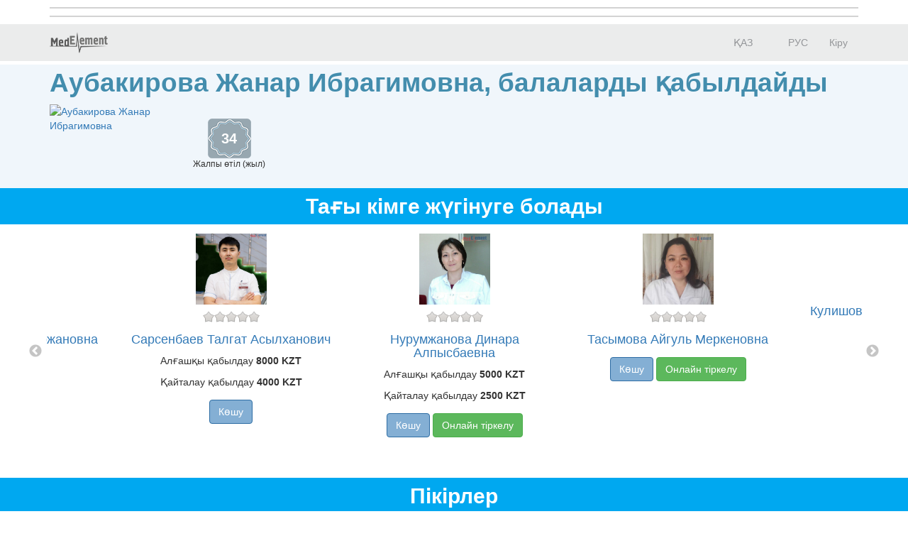

--- FILE ---
content_type: text/html; charset=utf-8
request_url: https://company.medelement.com/kk/%D0%BF%D0%B5%D0%B4%D0%B8%D0%B0%D1%82%D1%80-%D0%B0%D1%81%D1%82%D0%B0%D0%BD%D0%B0-%D0%B0%D1%83%D0%B1%D0%B0%D0%BA%D0%B8%D1%80%D0%BE%D0%B2%D0%B0-%D0%B6%D0%B0%D0%BD%D0%B0%D1%80-%D0%B8%D0%B1%D1%80%D0%B0%D0%B3%D0%B8%D0%BC%D0%BE%D0%B2%D0%BD%D0%B0
body_size: 8365
content:
<!DOCTYPE html>
<html lang="kk">
<head>
    <meta charset="UTF-8">

    <meta http-equiv="X-UA-Compatible" content="IE=edge">
    <meta name="viewport" content="width=device-width, initial-scale=1">

    <meta name='yandex-verification' content='5c4d7cbbe14480c1' />
    <meta name="google-site-verification" content="KUpFg0I5A_I7MmYaQy6xuMdRaoOuuqtqWLcezzz1ql8" />
    <meta name='wmail-verification' content='4cb622e1e72e6a7893c76bc73dcc17ae' />
    <meta name="msvalidate.01" content="31D65A05087045F06B2EF2839176AFD6" />

    <meta name="theme-color" content="#d8eaf4">

    
                        <meta name="robots" content="index,follow" />
            
    <title>Аубакирова Жанар Ибрагимовна, Қазақстан,  Астана</title>
    <link rel="shortcut icon" href="/favicon.ico" type="image/x-icon"/>
    <link rel="manifest" href="/manifest.json">

    

    
        <meta name="description" content="Аубакирова Жанар Ибрагимовна. . Адрес:  Астана. Посмотреть где принимает врач, задать вопрос врачу, записаться на прием" />

    <meta name="keywords" content="Аубакирова Жанар Ибрагимовна, записаться на прием, отзывы пациентов, услуги, задать вопрос" />

    <link rel="stylesheet" href="https://company.medelement.com/public/landing-page/style.min.css"  /><link rel="stylesheet" href="https://files.medelement.com//static/js/adve/css/style.min.css"  /><link rel="stylesheet" href="https://files.medelement.com//static/js/information/style.min.css"  /><link rel="stylesheet" href="https://netdna.bootstrapcdn.com/font-awesome/4.0.3/css/font-awesome.min.css"  /><link rel="stylesheet" href="https://files.medelement.com/static/css/project-medelement/bg.min.css"  /><link rel="stylesheet" href="https://files.medelement.com/static/css/project-medelement/footer.min.css"  /><link rel="stylesheet" href="https://files.medelement.com/static/css/project-medelement/login-logout.min.css"  /><link rel="stylesheet" href="https://doctor.kz/public/css/landing-header-style.min.css"  /><link rel="stylesheet" href="https://doctor.kz/public/css/landing-footer-style.min.css"  />
    <!--[if IE]>
    <script src="http://html5shiv.googlecode.com/svn/trunk/html5.js"></script><![endif]-->

    
    
        <script type="application/ld+json">
    {
        "@context": "http://schema.org", "@type": "Organization", "url": "https://company.medelement.com/kk/%D0%BF%D0%B5%D0%B4%D0%B8%D0%B0%D1%82%D1%80-%D0%B0%D1%81%D1%82%D0%B0%D0%BD%D0%B0-%D0%B0%D1%83%D0%B1%D0%B0%D0%BA%D0%B8%D1%80%D0%BE%D0%B2%D0%B0-%D0%B6%D0%B0%D0%BD%D0%B0%D1%80-%D0%B8%D0%B1%D1%80%D0%B0%D0%B3%D0%B8%D0%BC%D0%BE%D0%B2%D0%BD%D0%B0", "logo": "https://files.medelement.com/images/company-specialization/другая-специализация(1).png", "address": "Қазақстан,  Астана"    }
    </script>

            <script>
    (function(i,s,o,g,r,a,m){i['GoogleAnalyticsObject']=r;i[r]=i[r]||function(){
            (i[r].q=i[r].q||[]).push(arguments)},i[r].l=1*new Date();a=s.createElement(o),
        m=s.getElementsByTagName(o)[0];a.async=1;a.src=g;m.parentNode.insertBefore(a,m)
    })(window,document,'script','//www.google-analytics.com/analytics.js','ga');

    ga('create', 'UA-36289644-12', 'auto');
    ga('send', 'pageview');
</script>        <!-- Global site tag (gtag.js) - Google Analytics -->
<script async src="https://www.googletagmanager.com/gtag/js?id=G-DN7Q6742J8"></script>
<script>
    window.dataLayer = window.dataLayer || [];
    function gtag(){dataLayer.push(arguments);}
    gtag('js', new Date());
    gtag('config', 'G-DN7Q6742J8');
</script>
        <!--    TDS-->
        <script>window.yaContextCb = window.yaContextCb || []</script>
        <script src="https://yandex.ru/ads/system/context.js" async></script>
    
</head>
<body class="one-page-landing">

    <!-- Yandex.Metrika counter -->
<script type="text/javascript">
    (function (d, w, c) {
        (w[c] = w[c] || []).push(function() {
            try {
                w.yaCounter33848334 = new Ya.Metrika({
                    id:33848334,
                    clickmap:true,
                    trackLinks:true,
                    accurateTrackBounce:true
                });
            } catch(e) { }
        });

        var n = d.getElementsByTagName("script")[0],
            s = d.createElement("script"),
            f = function () { n.parentNode.insertBefore(s, n); };
        s.type = "text/javascript";
        s.async = true;
        s.src = "https://mc.yandex.ru/metrika/watch.js";

        if (w.opera == "[object Opera]") {
            d.addEventListener("DOMContentLoaded", f, false);
        } else { f(); }
    })(document, window, "yandex_metrika_callbacks");
</script>

<noindex>
    <noscript><div><img src="https://mc.yandex.ru/watch/33848334" style="position:absolute; left:-9999px;" alt="" /></div></noscript>
    <!-- /Yandex.Metrika counter -->
</noindex>    <!-- Yandex.Metrika counter -->
<script type="text/javascript">
    (function (d, w, c) {
        (w[c] = w[c] || []).push(function() {
            try {
                w.yaCounter36768555 = new Ya.Metrika({
                    id:36768555,
                    clickmap:true,
                    trackLinks:true,
                    accurateTrackBounce:true
                });
            } catch(e) { }
        });

        var n = d.getElementsByTagName("script")[0],
            s = d.createElement("script"),
            f = function () { n.parentNode.insertBefore(s, n); };
        s.type = "text/javascript";
        s.async = true;
        s.src = "https://mc.yandex.ru/metrika/watch.js";

        if (w.opera == "[object Opera]") {
            d.addEventListener("DOMContentLoaded", f, false);
        } else { f(); }
    })(document, window, "yandex_metrika_callbacks");
</script>
<noscript><div><img src="https://mc.yandex.ru/watch/36768555" style="position:absolute; left:-9999px;" alt="" /></div></noscript>
<!-- /Yandex.Metrika counter -->
<div id="indicator"></div>

    
    
                
    
    
    
    
    <div id="top-of-site-anchor"></div>
<div class="ads-before container">
    <!--Тип баннера: [company.medelement.com] Desktop Top_D-->
<div id="adfox_164560569345641106"></div>
<script>
    window.yaContextCb.push(() => {
        Ya.adfoxCode.createAdaptive({
            ownerId: 375321,
            containerId: 'adfox_164560569345641106',
            params: {
                p1: 'csnxg',
                p2: 'hncp'
            }
        }, ['desktop', 'tablet'], {
            tabletWidth: 830,
            phoneWidth: 480,
            isAutoReloads: false
        })
    })
</script>

<!--Тип баннера: [company.medelement.com] Mobile Top_D-->
<div id="adfox_164560570987342962"></div>
<script>
    window.yaContextCb.push(() => {
        Ya.adfoxCode.createAdaptive({
            ownerId: 375321,
            containerId: 'adfox_164560570987342962',
            params: {
                p1: 'csnyg',
                p2: 'hnde'
            }
        }, ['phone'], {
            tabletWidth: 830,
            phoneWidth: 480,
            isAutoReloads: false
        })
    })
</script></div>

<script type="text/javascript">
    if (
        "IntersectionObserver" in window &&
        "IntersectionObserverEntry" in window &&
        "intersectionRatio" in window.IntersectionObserverEntry.prototype
    ) {
        let observer = new IntersectionObserver(entries => {
            if (entries[0].boundingClientRect.y < 0) {
                document.body.classList.add("header-not-at-top");

                setTimeout(function (){
                    document.body.classList.remove("header-not-at-top");
                }, 4000)
            } else {

                document.body.classList.remove("header-not-at-top");
            }
        });
        observer.observe(document.querySelector("#top-of-site-anchor"));
    }
</script>

<div class="header">
    <nav class="navbar header__navbar">
        <div class="container">
            <div class="navbar-header">
                <button type="button" class="navbar-toggle collapsed" data-toggle="collapse"
                        data-target=".header__menu-container">
                    <span class="sr-only">Toggle navigation</span>
                    <span class="icon-bar"></span>
                    <span class="icon-bar"></span>
                    <span class="icon-bar"></span>
                </button>

                <a class="navbar-brand header__navbar-brand" href="https://company.medelement.com/kk"
                   title="MedElement - Дәрігер мен клиника іздеу қызметі">
                    <img src="/images/logo-landing.png" alt="MedElement - Дәрігер мен клиника іздеу қызметі"/>
                </a>
            </div>

            <div class="collapse navbar-collapse header__menu-container">
                
                <ul class="nav navbar-nav text-center navbar-right">
                                                                        <li>
                                <a class="text-center header__menu-link"
                                   href="/kk/landing/695831141523265780"
                                   hreflang="kk">
                                    <img width="16" height="11" class="header__menu-img" src="https://files.medelement.com/images/project-medelement/flag-kz.svg"/>

                                    ҚАЗ                                </a>
                            </li>
                                                    <li>
                                <a class="text-center header__menu-link"
                                   href="/landing/695831141523265780"
                                   hreflang="ru">
                                    <img width="16" height="11" class="header__menu-img" src="https://files.medelement.com/images/project-medelement/flag-ru.svg"/>

                                    РУС                                </a>
                            </li>
                                            
                                            <li>
                            <a class="header__menu-link"
                               href="https://login.medelement.com/?url=https%253A%252F%252Fcompany.medelement.com%252Fkk%252F%2525D0%2525BF%2525D0%2525B5%2525D0%2525B4%2525D0%2525B8%2525D0%2525B0%2525D1%252582%2525D1%252580-%2525D0%2525B0%2525D1%252581%2525D1%252582%2525D0%2525B0%2525D0%2525BD%2525D0%2525B0-%2525D0%2525B0%2525D1%252583%2525D0%2525B1%2525D0%2525B0%2525D0%2525BA%2525D0%2525B8%2525D1%252580%2525D0%2525BE%2525D0%2525B2%2525D0%2525B0-%2525D0%2525B6%2525D0%2525B0%2525D0%2525BD%2525D0%2525B0%2525D1%252580-%2525D0%2525B8%2525D0%2525B1%2525D1%252580%2525D0%2525B0%2525D0%2525B3%2525D0%2525B8%2525D0%2525BC%2525D0%2525BE%2525D0%2525B2%2525D0%2525BD%2525D0%2525B0">Кіру</a>
                        </li>
                                    </ul>
            </div>
        </div>
    </nav>
</div>
    

    
    
                
    
    
    
    
    <div class="clinic-information">
    <div class="container">

        <h1 class="clinic-information__clinic-title">
            Аубакирова Жанар Ибрагимовна, балаларды қабылдайды
            
                    </h1>


        
        <div class="row clinic-information__container">
            <div class="col-sm-2 col-xs-12 clinic-information__logo">
                                    <a  >
                        <img class="img-responsive center-block" src="https://files.medelement.com/images/company-specialization/другая-специализация(1).png"
                             alt="Аубакирова Жанар Ибрагимовна"/>
                    </a>
                            </div>
            <div class="col-sm-10 col-xs-12">
                <div class="clinic-information__description">

                    <div class="clinic-information__icons">
                        
                        
                            
                                                            <div class="clinic-information__foundation">
                                    <div class="clinic-information__foundation-img">
                                        34                                    </div>
                                    Жалпы өтіл (жыл)                                </div>
                            
                        
                    </div>

                                            
                        
                        
                                            
                    
                    
                    
                                                            
                    
                    
                </div>
            </div>
        </div>
    </div>
</div>
    

    
    
                
    
    
    
            
    
    
                
    
    
    
            
    
    
                
    
    
    
    
    

    
    

    
    
            <div class="container">
    <!--Тип баннера: [company.medelement.com] Desktop in article_D-->
    <div id="adfox_164560568686921405"></div>
    <script>
        window.yaContextCb.push(() => {
            Ya.adfoxCode.createScroll({
                ownerId: 375321,
                containerId: 'adfox_164560568686921405',
                params: {
                    p1: 'csnxn',
                    p2: 'hncy'
                }
            }, ['desktop', 'tablet'], {
                tabletWidth: 830,
                phoneWidth: 480,
                isAutoReloads: false
            })
        })
    </script>

    <!--Тип баннера: [company.medelement.com] Mobile in article_D-->
    <div id="adfox_164560570304093058"></div>
    <script>
        window.yaContextCb.push(() => {
            Ya.adfoxCode.createScroll({
                ownerId: 375321,
                containerId: 'adfox_164560570304093058',
                params: {
                    p1: 'csnyp',
                    p2: 'hndn'
                }
            }, ['phone'], {
                tabletWidth: 830,
                phoneWidth: 480,
                isAutoReloads: false
            })
        })
    </script>
</div>    
    
    
    
    
    
    

    
    
                
    
    
    
    
        <section class="related-companies">
        <h2 class="related-companies__title text-center">
                            Тағы кімге жүгінуге болады                    </h2>

        <div class="container-fluid">
            <div class="row related-companies__row">

                
                <div class="slick-slider__container" data-items-count="10">
                                            <div class="slick-slider__col">

                            <div class="thumbnail related-companies__thumbnail">

                                <a target="_blank"
                                   href="https://company.medelement.com/kk/landing/768351911528176156"
                                   data-send-ga-event=""
                                   data-ga-event-category="Related"
                                   data-ga-event-action="К кому еще обратиться?"
                                   data-ga-event-label="Клик по кнопке: (логотип)">
                                    <img class="related-companies__logo" src="https://files.medelement.com/uploads/co/768351911528176156/logo/c4a1194cefe1c6eb2456f1416c1bfd63.jpg"
                                         alt="Нурумжанова Динара Алпысбаевна">
                                </a>

                                <div class="caption">

                                    <div class="related-companies__rating">
                                        <img src="/images/rating/0-star.png"/>
                                    </div>

                                    <div class='clearfix'></div>

                                    <h4>
                                        <a target="_blank"
                                           href="https://company.medelement.com/kk/landing/768351911528176156"
                                           data-send-ga-event=""
                                           data-ga-event-category="Related"
                                           data-ga-event-action="К кому еще обратиться?"
                                           data-ga-event-label="Клик по кнопке: название клиники">
                                            Нурумжанова Динара Алпысбаевна                                        </a>
                                    </h4>

                                                                            
                                        
                                        
                                                                            
                                    
                                    
                                                                            <p>
                                            Алғашқы қабылдау  <b>5000 KZT</b>                                        </p>
                                    
                                                                            <p>
                                            Қайталау қабылдау <b>2500 KZT</b>                                        </p>
                                    
                                    
                                    <p>
                                        <a class="btn btn-primary-custom related-companies__btn"
                                           target="_blank"
                                           href="https://company.medelement.com/kk/landing/768351911528176156"
                                           data-send-ga-event=""
                                           data-ga-event-category="Related"
                                           data-ga-event-action="К кому еще обратиться?"
                                           data-ga-event-label="Клик по кнопке: кнопка">Көшу</a>

                                                                                    
                                                <a class="btn btn-success-custom related-companies__btn"
                                                   target="_blank"
                                                   href="https://company.medelement.com/kk/landing/768351911528176156#online-entry"
                                                   data-send-ga-event=""
                                                   data-ga-event-category="Related"
                                                   data-ga-event-action="Записаться на прием"
                                                   data-ga-event-label="Клик по кнопке: записаться на прием (кнопка)">
                                                    Онлайн тіркелу                                                </a>

                                                                                                                        </p>

                                </div>
                            </div>
                        </div>
                                            <div class="slick-slider__col">

                            <div class="thumbnail related-companies__thumbnail">

                                <a target="_blank"
                                   href="https://company.medelement.com/kk/landing/738793291528174031"
                                   data-send-ga-event=""
                                   data-ga-event-category="Related"
                                   data-ga-event-action="К кому еще обратиться?"
                                   data-ga-event-label="Клик по кнопке: (логотип)">
                                    <img class="related-companies__logo" src="https://files.medelement.com/uploads/co/738793291528174031/logo/cc315632aadae39e2ca437854423252b.jpg"
                                         alt="Тасымова Айгуль Меркеновна">
                                </a>

                                <div class="caption">

                                    <div class="related-companies__rating">
                                        <img src="/images/rating/0-star.png"/>
                                    </div>

                                    <div class='clearfix'></div>

                                    <h4>
                                        <a target="_blank"
                                           href="https://company.medelement.com/kk/landing/738793291528174031"
                                           data-send-ga-event=""
                                           data-ga-event-category="Related"
                                           data-ga-event-action="К кому еще обратиться?"
                                           data-ga-event-label="Клик по кнопке: название клиники">
                                            Тасымова Айгуль Меркеновна                                        </a>
                                    </h4>

                                                                            
                                        
                                        
                                                                            
                                    
                                    
                                    
                                    
                                    
                                    <p>
                                        <a class="btn btn-primary-custom related-companies__btn"
                                           target="_blank"
                                           href="https://company.medelement.com/kk/landing/738793291528174031"
                                           data-send-ga-event=""
                                           data-ga-event-category="Related"
                                           data-ga-event-action="К кому еще обратиться?"
                                           data-ga-event-label="Клик по кнопке: кнопка">Көшу</a>

                                                                                    
                                                <a class="btn btn-success-custom related-companies__btn"
                                                   target="_blank"
                                                   href="https://company.medelement.com/kk/landing/738793291528174031#online-entry"
                                                   data-send-ga-event=""
                                                   data-ga-event-category="Related"
                                                   data-ga-event-action="Записаться на прием"
                                                   data-ga-event-label="Клик по кнопке: записаться на прием (кнопка)">
                                                    Онлайн тіркелу                                                </a>

                                                                                                                        </p>

                                </div>
                            </div>
                        </div>
                                            <div class="slick-slider__col">

                            <div class="thumbnail related-companies__thumbnail">

                                <a target="_blank"
                                   href="https://company.medelement.com/kk/landing/595618561665758023"
                                   data-send-ga-event=""
                                   data-ga-event-category="Related"
                                   data-ga-event-action="К кому еще обратиться?"
                                   data-ga-event-label="Клик по кнопке: (логотип)">
                                    <img class="related-companies__logo" src="https://files.medelement.com/images/company-specialization/другая-специализация(1).png"
                                         alt="Кулишов Игорь Владимирович ">
                                </a>

                                <div class="caption">

                                    <div class="related-companies__rating">
                                        <img src="/images/rating/0-star.png"/>
                                    </div>

                                    <div class='clearfix'></div>

                                    <h4>
                                        <a target="_blank"
                                           href="https://company.medelement.com/kk/landing/595618561665758023"
                                           data-send-ga-event=""
                                           data-ga-event-category="Related"
                                           data-ga-event-action="К кому еще обратиться?"
                                           data-ga-event-label="Клик по кнопке: название клиники">
                                            Кулишов Игорь Владимирович                                         </a>
                                    </h4>

                                                                            
                                        
                                        
                                                                            
                                    
                                    
                                    
                                    
                                    
                                    <p>
                                        <a class="btn btn-primary-custom related-companies__btn"
                                           target="_blank"
                                           href="https://company.medelement.com/kk/landing/595618561665758023"
                                           data-send-ga-event=""
                                           data-ga-event-category="Related"
                                           data-ga-event-action="К кому еще обратиться?"
                                           data-ga-event-label="Клик по кнопке: кнопка">Көшу</a>

                                                                            </p>

                                </div>
                            </div>
                        </div>
                                            <div class="slick-slider__col">

                            <div class="thumbnail related-companies__thumbnail">

                                <a target="_blank"
                                   href="https://company.medelement.com/kk/landing/464236191700709730"
                                   data-send-ga-event=""
                                   data-ga-event-category="Related"
                                   data-ga-event-action="К кому еще обратиться?"
                                   data-ga-event-label="Клик по кнопке: (логотип)">
                                    <img class="related-companies__logo" src="https://files.medelement.com/images/company-specialization/другая-специализация(1).png"
                                         alt="Даулетбаева Карлыгаш Кайдаровна">
                                </a>

                                <div class="caption">

                                    <div class="related-companies__rating">
                                        <img src="/images/rating/0-star.png"/>
                                    </div>

                                    <div class='clearfix'></div>

                                    <h4>
                                        <a target="_blank"
                                           href="https://company.medelement.com/kk/landing/464236191700709730"
                                           data-send-ga-event=""
                                           data-ga-event-category="Related"
                                           data-ga-event-action="К кому еще обратиться?"
                                           data-ga-event-label="Клик по кнопке: название клиники">
                                            Даулетбаева Карлыгаш Кайдаровна                                        </a>
                                    </h4>

                                                                            
                                        
                                        
                                                                            
                                    
                                    
                                    
                                    
                                    
                                    <p>
                                        <a class="btn btn-primary-custom related-companies__btn"
                                           target="_blank"
                                           href="https://company.medelement.com/kk/landing/464236191700709730"
                                           data-send-ga-event=""
                                           data-ga-event-category="Related"
                                           data-ga-event-action="К кому еще обратиться?"
                                           data-ga-event-label="Клик по кнопке: кнопка">Көшу</a>

                                                                            </p>

                                </div>
                            </div>
                        </div>
                                            <div class="slick-slider__col">

                            <div class="thumbnail related-companies__thumbnail">

                                <a target="_blank"
                                   href="https://company.medelement.com/kk/landing/559585121560768997"
                                   data-send-ga-event=""
                                   data-ga-event-category="Related"
                                   data-ga-event-action="К кому еще обратиться?"
                                   data-ga-event-label="Клик по кнопке: (логотип)">
                                    <img class="related-companies__logo" src="https://files.medelement.com/uploads/co/559585121560768997/logo/9ca7664cb0b4afd8b016ea5efa64a888.jpg"
                                         alt="Турлубеков Руслан Кайратович">
                                </a>

                                <div class="caption">

                                    <div class="related-companies__rating">
                                        <img src="/images/rating/0-star.png"/>
                                    </div>

                                    <div class='clearfix'></div>

                                    <h4>
                                        <a target="_blank"
                                           href="https://company.medelement.com/kk/landing/559585121560768997"
                                           data-send-ga-event=""
                                           data-ga-event-category="Related"
                                           data-ga-event-action="К кому еще обратиться?"
                                           data-ga-event-label="Клик по кнопке: название клиники">
                                            Турлубеков Руслан Кайратович                                        </a>
                                    </h4>

                                                                            
                                        
                                        
                                                                            
                                    
                                    
                                    
                                    
                                    
                                    <p>
                                        <a class="btn btn-primary-custom related-companies__btn"
                                           target="_blank"
                                           href="https://company.medelement.com/kk/landing/559585121560768997"
                                           data-send-ga-event=""
                                           data-ga-event-category="Related"
                                           data-ga-event-action="К кому еще обратиться?"
                                           data-ga-event-label="Клик по кнопке: кнопка">Көшу</a>

                                                                            </p>

                                </div>
                            </div>
                        </div>
                                            <div class="slick-slider__col">

                            <div class="thumbnail related-companies__thumbnail">

                                <a target="_blank"
                                   href="https://company.medelement.com/kk/landing/377263171501478872"
                                   data-send-ga-event=""
                                   data-ga-event-category="Related"
                                   data-ga-event-action="К кому еще обратиться?"
                                   data-ga-event-label="Клик по кнопке: (логотип)">
                                    <img class="related-companies__logo" src="https://files.medelement.com/uploads/co/377263171501478872/logo/bd605ddf56bd15d9a0e474e95fe07690.jpg"
                                         alt="Джумашева Тарбия Сапиевна">
                                </a>

                                <div class="caption">

                                    <div class="related-companies__rating">
                                        <img src="/images/rating/0-star.png"/>
                                    </div>

                                    <div class='clearfix'></div>

                                    <h4>
                                        <a target="_blank"
                                           href="https://company.medelement.com/kk/landing/377263171501478872"
                                           data-send-ga-event=""
                                           data-ga-event-category="Related"
                                           data-ga-event-action="К кому еще обратиться?"
                                           data-ga-event-label="Клик по кнопке: название клиники">
                                            Джумашева Тарбия Сапиевна                                        </a>
                                    </h4>

                                                                            
                                        
                                        
                                                                            
                                    
                                    
                                                                            <p>
                                            Алғашқы қабылдау  <b>4300 KZT</b>                                        </p>
                                    
                                                                            <p>
                                            Қайталау қабылдау <b>3500 KZT</b>                                        </p>
                                    
                                    
                                    <p>
                                        <a class="btn btn-primary-custom related-companies__btn"
                                           target="_blank"
                                           href="https://company.medelement.com/kk/landing/377263171501478872"
                                           data-send-ga-event=""
                                           data-ga-event-category="Related"
                                           data-ga-event-action="К кому еще обратиться?"
                                           data-ga-event-label="Клик по кнопке: кнопка">Көшу</a>

                                                                                    
                                                <a class="btn btn-success-custom related-companies__btn"
                                                   target="_blank"
                                                   href="https://company.medelement.com/kk/landing/377263171501478872#online-entry"
                                                   data-send-ga-event=""
                                                   data-ga-event-category="Related"
                                                   data-ga-event-action="Записаться на прием"
                                                   data-ga-event-label="Клик по кнопке: записаться на прием (кнопка)">
                                                    Онлайн тіркелу                                                </a>

                                                                                                                        </p>

                                </div>
                            </div>
                        </div>
                                            <div class="slick-slider__col">

                            <div class="thumbnail related-companies__thumbnail">

                                <a target="_blank"
                                   href="https://company.medelement.com/kk/landing/189807321675335260"
                                   data-send-ga-event=""
                                   data-ga-event-category="Related"
                                   data-ga-event-action="К кому еще обратиться?"
                                   data-ga-event-label="Клик по кнопке: (логотип)">
                                    <img class="related-companies__logo" src="https://files.medelement.com/uploads/co/189807321675335260/logo/ffd9374b4235aa8974cd1971d1816dbc.png"
                                         alt="Козгамбаева Гульшат Токкожаевна">
                                </a>

                                <div class="caption">

                                    <div class="related-companies__rating">
                                        <img src="/images/rating/0-star.png"/>
                                    </div>

                                    <div class='clearfix'></div>

                                    <h4>
                                        <a target="_blank"
                                           href="https://company.medelement.com/kk/landing/189807321675335260"
                                           data-send-ga-event=""
                                           data-ga-event-category="Related"
                                           data-ga-event-action="К кому еще обратиться?"
                                           data-ga-event-label="Клик по кнопке: название клиники">
                                            Козгамбаева Гульшат Токкожаевна                                        </a>
                                    </h4>

                                                                            
                                        
                                        
                                                                            
                                                                            <p>Гинеколог, Онкогинеколог</p>
                                    
                                    
                                                                            <p>
                                            Алғашқы қабылдау  <b>20000 KZT</b>                                        </p>
                                    
                                                                            <p>
                                            Қайталау қабылдау <b>20000 KZT</b>                                        </p>
                                    
                                                                                                                        <p>
                                                <a href="https://company.medelement.com/kk/landing/451283011620811994"
                                                   target="_blank">&quot;ALAN CLINIC&quot; медицина орталығы</a>
                                                                                                    <br/>
                                                    ул. Алихана Бокейханова, д. 11                                                                                            </p>
                                                                            
                                    <p>
                                        <a class="btn btn-primary-custom related-companies__btn"
                                           target="_blank"
                                           href="https://company.medelement.com/kk/landing/189807321675335260"
                                           data-send-ga-event=""
                                           data-ga-event-category="Related"
                                           data-ga-event-action="К кому еще обратиться?"
                                           data-ga-event-label="Клик по кнопке: кнопка">Көшу</a>

                                                                            </p>

                                </div>
                            </div>
                        </div>
                                            <div class="slick-slider__col">

                            <div class="thumbnail related-companies__thumbnail">

                                <a target="_blank"
                                   href="https://company.medelement.com/kk/landing/970063511656000784"
                                   data-send-ga-event=""
                                   data-ga-event-category="Related"
                                   data-ga-event-action="К кому еще обратиться?"
                                   data-ga-event-label="Клик по кнопке: (логотип)">
                                    <img class="related-companies__logo" src="https://files.medelement.com/uploads/co/970063511656000784/logo/c943e293859efb1d95dcce22e95de752.jpg"
                                         alt="Әбілхайыр Бауыржан Сабитович">
                                </a>

                                <div class="caption">

                                    <div class="related-companies__rating">
                                        <img src="/images/rating/0-star.png"/>
                                    </div>

                                    <div class='clearfix'></div>

                                    <h4>
                                        <a target="_blank"
                                           href="https://company.medelement.com/kk/landing/970063511656000784"
                                           data-send-ga-event=""
                                           data-ga-event-category="Related"
                                           data-ga-event-action="К кому еще обратиться?"
                                           data-ga-event-label="Клик по кнопке: название клиники">
                                            Әбілхайыр Бауыржан Сабитович                                        </a>
                                    </h4>

                                                                            
                                        
                                        
                                                                            
                                                                            <p>Стоматолог, Стоматолог-ортодонт</p>
                                    
                                    
                                                                            <p>
                                            Алғашқы қабылдау  <b>5000 KZT</b>                                        </p>
                                    
                                    
                                                                                                                        <p>
                                                <a href="https://company.medelement.com/kk/landing/228119581634626210"
                                                   target="_blank">Акмурзаевтың &quot;SULTAN DENT&quot; авторлық стоматологиясы</a>
                                                                                                    <br/>
                                                    Ұлы Дала д-лы, 54                                                                                            </p>
                                                                            
                                    <p>
                                        <a class="btn btn-primary-custom related-companies__btn"
                                           target="_blank"
                                           href="https://company.medelement.com/kk/landing/970063511656000784"
                                           data-send-ga-event=""
                                           data-ga-event-category="Related"
                                           data-ga-event-action="К кому еще обратиться?"
                                           data-ga-event-label="Клик по кнопке: кнопка">Көшу</a>

                                                                            </p>

                                </div>
                            </div>
                        </div>
                                            <div class="slick-slider__col">

                            <div class="thumbnail related-companies__thumbnail">

                                <a target="_blank"
                                   href="https://company.medelement.com/kk/landing/219389451663228911"
                                   data-send-ga-event=""
                                   data-ga-event-category="Related"
                                   data-ga-event-action="К кому еще обратиться?"
                                   data-ga-event-label="Клик по кнопке: (логотип)">
                                    <img class="related-companies__logo" src="https://files.medelement.com/uploads/co/219389451663228911/logo/e359adbde3b9c0fda3391845c286f3a5.jpeg"
                                         alt="Галиева Динара Бауржановна">
                                </a>

                                <div class="caption">

                                    <div class="related-companies__rating">
                                        <img src="/images/rating/0-star.png"/>
                                    </div>

                                    <div class='clearfix'></div>

                                    <h4>
                                        <a target="_blank"
                                           href="https://company.medelement.com/kk/landing/219389451663228911"
                                           data-send-ga-event=""
                                           data-ga-event-category="Related"
                                           data-ga-event-action="К кому еще обратиться?"
                                           data-ga-event-label="Клик по кнопке: название клиники">
                                            Галиева Динара Бауржановна                                        </a>
                                    </h4>

                                                                            
                                        
                                        
                                                                            
                                    
                                    
                                    
                                    
                                    
                                    <p>
                                        <a class="btn btn-primary-custom related-companies__btn"
                                           target="_blank"
                                           href="https://company.medelement.com/kk/landing/219389451663228911"
                                           data-send-ga-event=""
                                           data-ga-event-category="Related"
                                           data-ga-event-action="К кому еще обратиться?"
                                           data-ga-event-label="Клик по кнопке: кнопка">Көшу</a>

                                                                            </p>

                                </div>
                            </div>
                        </div>
                                            <div class="slick-slider__col">

                            <div class="thumbnail related-companies__thumbnail">

                                <a target="_blank"
                                   href="https://company.medelement.com/kk/landing/305444591617013709"
                                   data-send-ga-event=""
                                   data-ga-event-category="Related"
                                   data-ga-event-action="К кому еще обратиться?"
                                   data-ga-event-label="Клик по кнопке: (логотип)">
                                    <img class="related-companies__logo" src="https://files.medelement.com/uploads/co/305444591617013709/logo/e15e3f904d20e8c00a23e92a99761414.jpg"
                                         alt="Сарсенбаев Талгат Асылханович">
                                </a>

                                <div class="caption">

                                    <div class="related-companies__rating">
                                        <img src="/images/rating/0-star.png"/>
                                    </div>

                                    <div class='clearfix'></div>

                                    <h4>
                                        <a target="_blank"
                                           href="https://company.medelement.com/kk/landing/305444591617013709"
                                           data-send-ga-event=""
                                           data-ga-event-category="Related"
                                           data-ga-event-action="К кому еще обратиться?"
                                           data-ga-event-label="Клик по кнопке: название клиники">
                                            Сарсенбаев Талгат Асылханович                                        </a>
                                    </h4>

                                                                            
                                        
                                        
                                                                            
                                    
                                    
                                                                            <p>
                                            Алғашқы қабылдау  <b>8000 KZT</b>                                        </p>
                                    
                                                                            <p>
                                            Қайталау қабылдау <b>4000 KZT</b>                                        </p>
                                    
                                    
                                    <p>
                                        <a class="btn btn-primary-custom related-companies__btn"
                                           target="_blank"
                                           href="https://company.medelement.com/kk/landing/305444591617013709"
                                           data-send-ga-event=""
                                           data-ga-event-category="Related"
                                           data-ga-event-action="К кому еще обратиться?"
                                           data-ga-event-label="Клик по кнопке: кнопка">Көшу</a>

                                                                            </p>

                                </div>
                            </div>
                        </div>
                                    </div>

            </div>

            
                
                    </div>
    </section>

    

    
    
                
    
    
    
    
    
    

    
    
                
    
    
    
    
    <section class="clinic-comments">
    <h2 id="comments" class="clinic-comments__title text-center">
        Пікірлер    </h2>

    <div class="container-fluid">
        
<form class="clinic-comments-form">

    <input type="hidden" name="form" value="add-short-comment" />
    <input type="hidden" name="EVENT_TYPE" value="add" />
    <input type="hidden" name="COMPANY_CODE" value="695831141523265780" />
    <input type="hidden" name="RESULT_CODE" value="" />
    <input type="hidden" name="TOKEN" value="" />
    <input type="hidden" name="EMAIL" value="" />
    <input type="hidden" name="NAME" value="" />
    <input type="hidden" name="SOURCE_CODE" value="2" />
    <input type="hidden" name="QUESTIONNAIRE_TYPE" value="2" />

    <div class="row">
        <h4 class="col-md-offset-31 col-md-31 text-center">
                            Пікірді бірінші қалдырыңыз                    </h4>

        <div class="clinic-comments-form__ratings-stars" style="margin-bottom: 5px">
            
<fieldset >
    <span class="rating">
        <input type="radio"
               class="rating-input"
               id="rating-input--5"
               name="RATING"
               value="5"
                >
        <label for="rating-input--5" class="rating-star"></label>

        <input type="radio"
               class="rating-input"
               id="rating-input--4"
               name="RATING"
               value="4"
                >
        <label for="rating-input--4" class="rating-star"></label>

        <input type="radio"
               class="rating-input"
               id="rating-input--3"
               name="RATING"
               value="3"
                >
        <label for="rating-input--3" class="rating-star"></label>

        <input type="radio"
               class="rating-input"
               id="rating-input--2"
               name="RATING"
               value="2"
                >
        <label for="rating-input--2" class="rating-star"></label>

        <input type="radio"
               class="rating-input"
               id="rating-input--1"
               name="RATING"
               value="1"
                >
        <label for="rating-input--1" class="rating-star"></label>
    </span>
</fieldset>        </div>
    </div>

    <div class="row">
        <div class="col-md-offset-3 col-md-6 col-sm-offset-2 col-sm-8 col-xs-offset-0 col-xs-12">
            <div class="form-group">
                <textarea class="form-control" style="resize: none" name="DESCRIPTION" rows="5"></textarea>
            </div>
        </div>
    </div>

    <div class="row">
        <div class="col-md-offset-3 col-md-6 col-sm-offset-2 col-sm-8 col-xs-offset-0 col-xs-12">
            <input class="form-control input-lg center-block"
                   type="email" name="email"
                   placeholder="Электрондық поштаңызды қалдырыңыз"/>
        </div>
    </div>

    <div class="row">
        <div class="col-md-offset-3 col-md-6 col-sm-offset-2 col-sm-8 col-xs-offset-0 col-xs-12">
            <input class="form-control input-lg center-block"
                   type="text" name="name"
                   placeholder="Тегі және аты"/>
        </div>
    </div>

    
    <div class="row">
        <div class="col-md-offset-3 col-md-6 col-sm-offset-2 col-sm-8 col-xs-offset-0 col-xs-12">
            <p class="text-muted clinic-comments__privacy">
                Бұл құпия ақпарат! Пікіріңізді сақтаған кезде, Аубакирова Жанар Ибрагимовна аккаунт туралы ақпаратты (есіміңізді, электрондық пошта мекен-жайыңызды) көрмейді <br /> <b>Пікіріңізді қалдыру үшін сіз <a href="https://medelement.com/page/view/p/30" target="_blank">Medelement пайдалану шарттарымен</a> келісу керексіз</b>            </p>
        </div>
    </div>

    <div class="row">
        <div class="col-xs-12">
            <button class="btn center-block button js-btn-add-new-review"
                    data-authorized="0">Пікірді сақтау</button>

            <img class="center-block clinic-comments__add-comment-loader js-add-new-review-loader" style="display: none;" src="/images/ajax-loader.gif" />
        </div>

    </div>

</form>
        
                <div class="clearfix"></div>
    </div>
</section>
    

    
    
                
    
    
    
    
    
    

    
    
                
    
    
    
    
    
    

    
    
                
    
    
    
    
    
<div class="helpers">
    <div class="container">
        <div class="row">
            
            
            
                    </div>
    </div>
</div>

    

    
    
                
    
    
    
    
    
    <div class="container"><div class="container">
    <!--Тип баннера: [company.medelement.com] Desktop Bot_D-->
    <div id="adfox_164560568488126358"></div>
    <script>
        window.yaContextCb.push(() => {
            Ya.adfoxCode.createScroll({
                ownerId: 375321,
                containerId: 'adfox_164560568488126358',
                params: {
                    p1: 'csnxq',
                    p2: 'hndb'
                }
            }, ['desktop', 'tablet'], {
                tabletWidth: 830,
                phoneWidth: 480,
                isAutoReloads: false
            })
        })
    </script>

    <!--Тип баннера: [company.medelement.com] Mobile Bot_D-->
    <div id="adfox_16456057007193343"></div>
    <script>
        window.yaContextCb.push(() => {
            Ya.adfoxCode.createScroll({
                ownerId: 375321,
                containerId: 'adfox_16456057007193343',
                params: {
                    p1: 'csnys',
                    p2: 'hndq'
                }
            }, ['phone'], {
                tabletWidth: 830,
                phoneWidth: 480,
                isAutoReloads: false
            })
        })
    </script>
</div>
</div>


    
    
                
    
    
    
    
    
    

    
    
                
    
    
    
    
    <div class="container">
    <footer class="center-block footer__container">
        <div class="copyright">
            <ul class="nav navbar-nav">
                <li>
                    <a href="https://medelement.com/page/view/p/1">Жоба жайлы</a>
                </li>
                <li>
                    <a href="https://medelement.com/page/view/p/30">Пайдаланушы келісімі</a>
                </li>
                <li>
                    <a href="https://medelement.com/page/reklama_na_medelement" target="_blank">Жарнама берушілерге</a>
                </li>
                <li>
                    <a href="https://medelement.com/page/rukovoditelu_kliniki" target="_blank">
                        Сіз бұл дәрігерсіз бе?                    </a>
                </li>
                <li>
                    <a href="https://company.medelement.com/общественный-фонд-дом-добровольное-общество-милосердие-алматы">
                        <img width="16" src="https://medelement.com/images/charity.png" alt="Детям нужна помощь!" />
                        Балаларға көмек керек!                    </a>
                </li>
                <li>
                    <a href="https://medelement.com/page/view/p/132" target="_blank">Выходные данные</a>
                </li>
            </ul>

            <ul class="nav navbar-nav">
                <li>
                    <a class="nav-link depositphotos" href="https://depositphotos.com/" target="_blank">Стоковые изображения от </a>
                </li>
            </ul>

                            <div class="clearfix"></div>

                <ul class="nav navbar-nav">
                                            <li>
                            <a href="/kk/landing/695831141523265780"
                               hreflang="kk">

                                Қаз                            </a>
                        </li>
                                            <li>
                            <a href="/landing/695831141523265780"
                               hreflang="ru">

                                Рус                            </a>
                        </li>
                                    </ul>
            
            <div class="clearfix"></div>

            <br>

            <span>© 2026 MedElement &#174;</span>

            <br />

            <span>18+</span>
        </div>
    </footer>
</div>
    

    
    
                
    
    
    
    
    

    

<script  src="https://api-maps.yandex.ru/2.1/?lang=ru_RU"></script><script  src="/public/landing-page/app.min.js?1766395937"></script><script  src="https://files.medelement.com/static/js/map/map.min.js"></script><script  src="https://files.medelement.com/static/js/utils/utils.min.js"></script><script  src="https://files.medelement.com/static/js/adve/maskit.min.js"></script><script  src="https://files.medelement.com/static/js/adve/build.js"></script><script  src="/app.js?1766395926"></script></body>
</html>